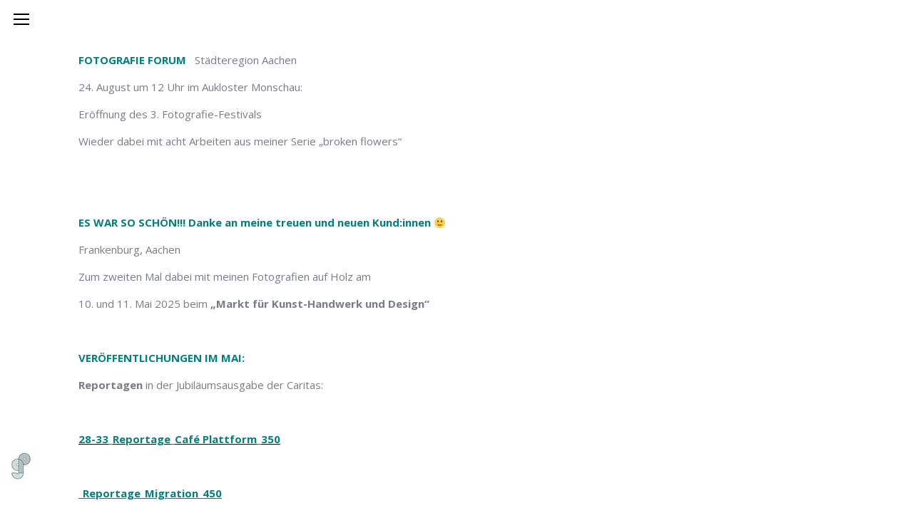

--- FILE ---
content_type: text/html; charset=UTF-8
request_url: https://einzelbilder.com/shop/
body_size: 51056
content:
<!DOCTYPE html>
<!--[if lt IE 10 ]>
<html lang="de" class="old-ie no-js">
<![endif]-->
<!--[if !(IE 6) | !(IE 7) | !(IE 8)  ]><!-->
<html lang="de" class="no-js">
<!--<![endif]-->
<head>
	<meta charset="UTF-8" />
		<meta name="viewport" content="width=device-width, initial-scale=1, maximum-scale=1, user-scalable=0">
		<link rel="profile" href="http://gmpg.org/xfn/11" />
	<link rel="pingback" href="https://einzelbilder.com/xmlrpc.php" />
	<title>Neuigkeiten &#8211; Fotodesign Petersen</title>
<script type="text/javascript">
function createCookie(a,d,b){if(b){var c=new Date;c.setTime(c.getTime()+864E5*b);b="; expires="+c.toGMTString()}else b="";document.cookie=a+"="+d+b+"; path=/"}function readCookie(a){a+="=";for(var d=document.cookie.split(";"),b=0;b<d.length;b++){for(var c=d[b];" "==c.charAt(0);)c=c.substring(1,c.length);if(0==c.indexOf(a))return c.substring(a.length,c.length)}return null}function eraseCookie(a){createCookie(a,"",-1)}
function areCookiesEnabled(){var a=!1;createCookie("testing","Hello",1);null!=readCookie("testing")&&(a=!0,eraseCookie("testing"));return a}(function(a){var d=readCookie("devicePixelRatio"),b=void 0===a.devicePixelRatio?1:a.devicePixelRatio;areCookiesEnabled()&&null==d&&(createCookie("devicePixelRatio",b,7),1!=b&&a.location.reload(!0))})(window);
</script><link rel='dns-prefetch' href='//cdnjs.cloudflare.com' />
<link rel='dns-prefetch' href='//fonts.googleapis.com' />
<link rel='dns-prefetch' href='//s.w.org' />
<link rel="alternate" type="application/rss+xml" title="Fotodesign Petersen &raquo; Feed" href="https://einzelbilder.com/feed/" />
<link rel="alternate" type="application/rss+xml" title="Fotodesign Petersen &raquo; Kommentar-Feed" href="https://einzelbilder.com/comments/feed/" />
		<script type="text/javascript">
			window._wpemojiSettings = {"baseUrl":"https:\/\/s.w.org\/images\/core\/emoji\/11\/72x72\/","ext":".png","svgUrl":"https:\/\/s.w.org\/images\/core\/emoji\/11\/svg\/","svgExt":".svg","source":{"concatemoji":"https:\/\/einzelbilder.com\/wp-includes\/js\/wp-emoji-release.min.js?ver=5.0.22"}};
			!function(e,a,t){var n,r,o,i=a.createElement("canvas"),p=i.getContext&&i.getContext("2d");function s(e,t){var a=String.fromCharCode;p.clearRect(0,0,i.width,i.height),p.fillText(a.apply(this,e),0,0);e=i.toDataURL();return p.clearRect(0,0,i.width,i.height),p.fillText(a.apply(this,t),0,0),e===i.toDataURL()}function c(e){var t=a.createElement("script");t.src=e,t.defer=t.type="text/javascript",a.getElementsByTagName("head")[0].appendChild(t)}for(o=Array("flag","emoji"),t.supports={everything:!0,everythingExceptFlag:!0},r=0;r<o.length;r++)t.supports[o[r]]=function(e){if(!p||!p.fillText)return!1;switch(p.textBaseline="top",p.font="600 32px Arial",e){case"flag":return s([55356,56826,55356,56819],[55356,56826,8203,55356,56819])?!1:!s([55356,57332,56128,56423,56128,56418,56128,56421,56128,56430,56128,56423,56128,56447],[55356,57332,8203,56128,56423,8203,56128,56418,8203,56128,56421,8203,56128,56430,8203,56128,56423,8203,56128,56447]);case"emoji":return!s([55358,56760,9792,65039],[55358,56760,8203,9792,65039])}return!1}(o[r]),t.supports.everything=t.supports.everything&&t.supports[o[r]],"flag"!==o[r]&&(t.supports.everythingExceptFlag=t.supports.everythingExceptFlag&&t.supports[o[r]]);t.supports.everythingExceptFlag=t.supports.everythingExceptFlag&&!t.supports.flag,t.DOMReady=!1,t.readyCallback=function(){t.DOMReady=!0},t.supports.everything||(n=function(){t.readyCallback()},a.addEventListener?(a.addEventListener("DOMContentLoaded",n,!1),e.addEventListener("load",n,!1)):(e.attachEvent("onload",n),a.attachEvent("onreadystatechange",function(){"complete"===a.readyState&&t.readyCallback()})),(n=t.source||{}).concatemoji?c(n.concatemoji):n.wpemoji&&n.twemoji&&(c(n.twemoji),c(n.wpemoji)))}(window,document,window._wpemojiSettings);
		</script>
		<style type="text/css">
img.wp-smiley,
img.emoji {
	display: inline !important;
	border: none !important;
	box-shadow: none !important;
	height: 1em !important;
	width: 1em !important;
	margin: 0 .07em !important;
	vertical-align: -0.1em !important;
	background: none !important;
	padding: 0 !important;
}
</style>
<link rel='stylesheet' id='layerslider-css'  href='https://einzelbilder.com/wp-content/plugins/LayerSlider/static/layerslider/css/layerslider.css?ver=6.4.0' type='text/css' media='all' />
<link rel='stylesheet' id='wp-block-library-css'  href='https://einzelbilder.com/wp-includes/css/dist/block-library/style.min.css?ver=5.0.22' type='text/css' media='all' />
<link rel='stylesheet' id='contact-form-7-css'  href='https://einzelbilder.com/wp-content/plugins/contact-form-7/includes/css/styles.css?ver=4.7' type='text/css' media='all' />
<link rel='stylesheet' id='go-pricing-styles-css'  href='https://einzelbilder.com/wp-content/plugins/go_pricing/assets/css/go_pricing_styles.css?ver=3.3.6' type='text/css' media='all' />
<link rel='stylesheet' id='tp_twitter_plugin_css-css'  href='https://einzelbilder.com/wp-content/plugins/recent-tweets-widget/tp_twitter_plugin.css?ver=1.0' type='text/css' media='screen' />
<link rel='stylesheet' id='dt-web-fonts-css'  href='//fonts.googleapis.com/css?family=Roboto%3A400%2C500%2C700%7COpen+Sans%3A400%2C600%2C700%7CAbril+Fatface&#038;ver=5.0.22' type='text/css' media='all' />
<link rel='stylesheet' id='dt-main-css'  href='https://einzelbilder.com/wp-content/themes/dt-the7/css/main.min.css?ver=5.1.6' type='text/css' media='all' />
<style id='dt-main-inline-css' type='text/css'>
body #load {
  display: block;
  height: 100%;
  overflow: hidden;
  position: fixed;
  width: 100%;
  z-index: 9901;
  opacity: 1;
  visibility: visible;
  -webkit-transition: all .35s ease-out;
  transition: all .35s ease-out;
}
body #load.loader-removed {
  opacity: 0;
  visibility: hidden;
}
.load-wrap {
  width: 100%;
  height: 100%;
  background-position: center center;
  background-repeat: no-repeat;
  text-align: center;
}
.load-wrap > svg {
  position: absolute;
  top: 50%;
  left: 50%;
  -ms-transform: translate(-50%,-50%);
  -webkit-transform: translate(-50%,-50%);
  transform: translate(-50%,-50%);
}
#load {
  background-color: #ffffff;
}
.uil-default rect:not(.bk) {
  fill: #c4c4c4;
}
.uil-ring > path {
  fill: #c4c4c4;
}
.ring-loader .circle {
  fill: #c4c4c4;
}
.ring-loader .moving-circle {
  fill: #c4c4c4;
}
.uil-hourglass .glass {
  stroke: #c4c4c4;
}
.uil-hourglass .sand {
  fill: #c4c4c4;
}
.spinner-loader .load-wrap {
  background-image: url("data:image/svg+xml,%3Csvg width='75px' height='75px' xmlns='http://www.w3.org/2000/svg' viewBox='0 0 100 100' preserveAspectRatio='xMidYMid' class='uil-default'%3E%3Crect x='0' y='0' width='100' height='100' fill='none' class='bk'%3E%3C/rect%3E%3Crect  x='46.5' y='40' width='7' height='20' rx='5' ry='5' fill='%23c4c4c4' transform='rotate(0 50 50) translate(0 -30)'%3E  %3Canimate attributeName='opacity' from='1' to='0' dur='1s' begin='0s' repeatCount='indefinite'/%3E%3C/rect%3E%3Crect  x='46.5' y='40' width='7' height='20' rx='5' ry='5' fill='%23c4c4c4' transform='rotate(30 50 50) translate(0 -30)'%3E  %3Canimate attributeName='opacity' from='1' to='0' dur='1s' begin='0.08333333333333333s' repeatCount='indefinite'/%3E%3C/rect%3E%3Crect  x='46.5' y='40' width='7' height='20' rx='5' ry='5' fill='%23c4c4c4' transform='rotate(60 50 50) translate(0 -30)'%3E  %3Canimate attributeName='opacity' from='1' to='0' dur='1s' begin='0.16666666666666666s' repeatCount='indefinite'/%3E%3C/rect%3E%3Crect  x='46.5' y='40' width='7' height='20' rx='5' ry='5' fill='%23c4c4c4' transform='rotate(90 50 50) translate(0 -30)'%3E  %3Canimate attributeName='opacity' from='1' to='0' dur='1s' begin='0.25s' repeatCount='indefinite'/%3E%3C/rect%3E%3Crect  x='46.5' y='40' width='7' height='20' rx='5' ry='5' fill='%23c4c4c4' transform='rotate(120 50 50) translate(0 -30)'%3E  %3Canimate attributeName='opacity' from='1' to='0' dur='1s' begin='0.3333333333333333s' repeatCount='indefinite'/%3E%3C/rect%3E%3Crect  x='46.5' y='40' width='7' height='20' rx='5' ry='5' fill='%23c4c4c4' transform='rotate(150 50 50) translate(0 -30)'%3E  %3Canimate attributeName='opacity' from='1' to='0' dur='1s' begin='0.4166666666666667s' repeatCount='indefinite'/%3E%3C/rect%3E%3Crect  x='46.5' y='40' width='7' height='20' rx='5' ry='5' fill='%23c4c4c4' transform='rotate(180 50 50) translate(0 -30)'%3E  %3Canimate attributeName='opacity' from='1' to='0' dur='1s' begin='0.5s' repeatCount='indefinite'/%3E%3C/rect%3E%3Crect  x='46.5' y='40' width='7' height='20' rx='5' ry='5' fill='%23c4c4c4' transform='rotate(210 50 50) translate(0 -30)'%3E  %3Canimate attributeName='opacity' from='1' to='0' dur='1s' begin='0.5833333333333334s' repeatCount='indefinite'/%3E%3C/rect%3E%3Crect  x='46.5' y='40' width='7' height='20' rx='5' ry='5' fill='%23c4c4c4' transform='rotate(240 50 50) translate(0 -30)'%3E  %3Canimate attributeName='opacity' from='1' to='0' dur='1s' begin='0.6666666666666666s' repeatCount='indefinite'/%3E%3C/rect%3E%3Crect  x='46.5' y='40' width='7' height='20' rx='5' ry='5' fill='%23c4c4c4' transform='rotate(270 50 50) translate(0 -30)'%3E  %3Canimate attributeName='opacity' from='1' to='0' dur='1s' begin='0.75s' repeatCount='indefinite'/%3E%3C/rect%3E%3Crect  x='46.5' y='40' width='7' height='20' rx='5' ry='5' fill='%23c4c4c4' transform='rotate(300 50 50) translate(0 -30)'%3E  %3Canimate attributeName='opacity' from='1' to='0' dur='1s' begin='0.8333333333333334s' repeatCount='indefinite'/%3E%3C/rect%3E%3Crect  x='46.5' y='40' width='7' height='20' rx='5' ry='5' fill='%23c4c4c4' transform='rotate(330 50 50) translate(0 -30)'%3E  %3Canimate attributeName='opacity' from='1' to='0' dur='1s' begin='0.9166666666666666s' repeatCount='indefinite'/%3E%3C/rect%3E%3C/svg%3E");
}
.ring-loader .load-wrap {
  background-image: url("data:image/svg+xml,%3Csvg xmlns='http://www.w3.org/2000/svg' viewBox='0 0 32 32' width='72' height='72' fill='%23c4c4c4'%3E   %3Cpath opacity='.25' d='M16 0 A16 16 0 0 0 16 32 A16 16 0 0 0 16 0 M16 4 A12 12 0 0 1 16 28 A12 12 0 0 1 16 4'/%3E   %3Cpath d='M16 0 A16 16 0 0 1 32 16 L28 16 A12 12 0 0 0 16 4z'%3E     %3CanimateTransform attributeName='transform' type='rotate' from='0 16 16' to='360 16 16' dur='0.8s' repeatCount='indefinite' /%3E   %3C/path%3E %3C/svg%3E");
}
.hourglass-loader .load-wrap {
  background-image: url("data:image/svg+xml,%3Csvg xmlns='http://www.w3.org/2000/svg' viewBox='0 0 32 32' width='72' height='72' fill='%23c4c4c4'%3E   %3Cpath transform='translate(2)' d='M0 12 V20 H4 V12z'%3E      %3Canimate attributeName='d' values='M0 12 V20 H4 V12z; M0 4 V28 H4 V4z; M0 12 V20 H4 V12z; M0 12 V20 H4 V12z' dur='1.2s' repeatCount='indefinite' begin='0' keytimes='0;.2;.5;1' keySplines='0.2 0.2 0.4 0.8;0.2 0.6 0.4 0.8;0.2 0.8 0.4 0.8' calcMode='spline'  /%3E   %3C/path%3E   %3Cpath transform='translate(8)' d='M0 12 V20 H4 V12z'%3E     %3Canimate attributeName='d' values='M0 12 V20 H4 V12z; M0 4 V28 H4 V4z; M0 12 V20 H4 V12z; M0 12 V20 H4 V12z' dur='1.2s' repeatCount='indefinite' begin='0.2' keytimes='0;.2;.5;1' keySplines='0.2 0.2 0.4 0.8;0.2 0.6 0.4 0.8;0.2 0.8 0.4 0.8' calcMode='spline'  /%3E   %3C/path%3E   %3Cpath transform='translate(14)' d='M0 12 V20 H4 V12z'%3E     %3Canimate attributeName='d' values='M0 12 V20 H4 V12z; M0 4 V28 H4 V4z; M0 12 V20 H4 V12z; M0 12 V20 H4 V12z' dur='1.2s' repeatCount='indefinite' begin='0.4' keytimes='0;.2;.5;1' keySplines='0.2 0.2 0.4 0.8;0.2 0.6 0.4 0.8;0.2 0.8 0.4 0.8' calcMode='spline' /%3E   %3C/path%3E   %3Cpath transform='translate(20)' d='M0 12 V20 H4 V12z'%3E     %3Canimate attributeName='d' values='M0 12 V20 H4 V12z; M0 4 V28 H4 V4z; M0 12 V20 H4 V12z; M0 12 V20 H4 V12z' dur='1.2s' repeatCount='indefinite' begin='0.6' keytimes='0;.2;.5;1' keySplines='0.2 0.2 0.4 0.8;0.2 0.6 0.4 0.8;0.2 0.8 0.4 0.8' calcMode='spline' /%3E   %3C/path%3E   %3Cpath transform='translate(26)' d='M0 12 V20 H4 V12z'%3E     %3Canimate attributeName='d' values='M0 12 V20 H4 V12z; M0 4 V28 H4 V4z; M0 12 V20 H4 V12z; M0 12 V20 H4 V12z' dur='1.2s' repeatCount='indefinite' begin='0.8' keytimes='0;.2;.5;1' keySplines='0.2 0.2 0.4 0.8;0.2 0.6 0.4 0.8;0.2 0.8 0.4 0.8' calcMode='spline' /%3E   %3C/path%3E %3C/svg%3E");
}

</style>
<!--[if lt IE 10]>
<link rel='stylesheet' id='dt-old-ie-css'  href='https://einzelbilder.com/wp-content/themes/dt-the7/css/old-ie.css?ver=5.1.6' type='text/css' media='all' />
<![endif]-->
<link rel='stylesheet' id='dt-awsome-fonts-css'  href='https://einzelbilder.com/wp-content/themes/dt-the7/fonts/FontAwesome/css/font-awesome.min.css?ver=5.1.6' type='text/css' media='all' />
<link rel='stylesheet' id='dt-fontello-css'  href='https://einzelbilder.com/wp-content/themes/dt-the7/fonts/fontello/css/fontello.min.css?ver=5.1.6' type='text/css' media='all' />
<link rel='stylesheet' id='dt-arrow-icons-css'  href='https://einzelbilder.com/wp-content/themes/dt-the7/fonts/icomoon-arrows-the7/style.css?ver=5.1.6' type='text/css' media='all' />
<link rel='stylesheet' id='the7pt-static-css'  href='https://einzelbilder.com/wp-content/themes/dt-the7/css/post-type.css?ver=5.1.6' type='text/css' media='all' />
<!--[if lt IE 10]>
<link rel='stylesheet' id='dt-custom-old-ie.less-css'  href='https://einzelbilder.com/wp-content/uploads/wp-less/dt-the7/css/custom-old-ie-fe842599b9.css?ver=5.1.6' type='text/css' media='all' />
<![endif]-->
<link rel='stylesheet' id='dt-custom.less-css'  href='https://einzelbilder.com/wp-content/uploads/wp-less/dt-the7/css/custom-fe842599b9.css?ver=5.1.6' type='text/css' media='all' />
<link rel='stylesheet' id='dt-media.less-css'  href='https://einzelbilder.com/wp-content/uploads/wp-less/dt-the7/css/media-fe842599b9.css?ver=5.1.6' type='text/css' media='all' />
<link rel='stylesheet' id='the7pt.less-css'  href='https://einzelbilder.com/wp-content/uploads/wp-less/dt-the7/css/post-type-dynamic-fe842599b9.css?ver=5.1.6' type='text/css' media='all' />
<link rel='stylesheet' id='style-css'  href='https://einzelbilder.com/wp-content/themes/dt-the7/style.css?ver=5.1.6' type='text/css' media='all' />
<style id='style-inline-css' type='text/css'>
.show-overlay .ts-centered::before {background-image: none !important;}
</style>
<link rel='stylesheet' id='bsf-Defaults-css'  href='https://einzelbilder.com/wp-content/uploads/smile_fonts/Defaults/Defaults.css?ver=5.0.22' type='text/css' media='all' />
<link rel='stylesheet' id='cp-perfect-scroll-style-css'  href='https://einzelbilder.com/wp-content/plugins/convertplug/modules/slide_in/../../admin/assets/css/perfect-scrollbar.min.css?ver=5.0.22' type='text/css' media='all' />
<script type='text/javascript'>
/* <![CDATA[ */
var slide_in = {"demo_dir":"https:\/\/einzelbilder.com\/wp-content\/plugins\/convertplug\/modules\/slide_in\/assets\/demos"};
/* ]]> */
</script>
<script type='text/javascript' src='https://einzelbilder.com/wp-includes/js/jquery/jquery.js?ver=1.12.4'></script>
<script type='text/javascript' src='https://einzelbilder.com/wp-includes/js/jquery/jquery-migrate.min.js?ver=1.4.1'></script>
<script type='text/javascript'>
/* <![CDATA[ */
var LS_Meta = {"v":"6.4.0"};
/* ]]> */
</script>
<script type='text/javascript' data-cfasync="false" src='https://einzelbilder.com/wp-content/plugins/LayerSlider/static/layerslider/js/greensock.js?ver=1.19.0'></script>
<script type='text/javascript' data-cfasync="false" src='https://einzelbilder.com/wp-content/plugins/LayerSlider/static/layerslider/js/layerslider.kreaturamedia.jquery.js?ver=6.4.0'></script>
<script type='text/javascript' data-cfasync="false" src='https://einzelbilder.com/wp-content/plugins/LayerSlider/static/layerslider/js/layerslider.transitions.js?ver=6.4.0'></script>
<script type='text/javascript' src='https://cdnjs.cloudflare.com/ajax/libs/gsap/1.11.2/TweenMax.min.js'></script>
<script type='text/javascript'>
/* <![CDATA[ */
var dtLocal = {"themeUrl":"https:\/\/einzelbilder.com\/wp-content\/themes\/dt-the7","passText":"Um diesen gesch\u00fctzten Eintrag anzusehen, geben Sie bitte das Passwort ein:","moreButtonText":{"loading":"Lade...","loadMore":"Mehr laden"},"postID":"17","ajaxurl":"https:\/\/einzelbilder.com\/wp-admin\/admin-ajax.php","contactNonce":"3fe5527224","ajaxNonce":"4864e4a200","pageData":{"type":"page","template":"page","layout":null},"themeSettings":{"smoothScroll":"off","lazyLoading":false,"accentColor":{"mode":"solid","color":"#050101"},"floatingHeader":{"showAfter":94,"showMenu":true,"height":56,"logo":{"showLogo":true,"html":"","url":"https:\/\/einzelbilder.com\/"}},"mobileHeader":{"firstSwitchPoint":990,"secondSwitchPoint":500},"content":{"textColor":"#787d85","headerColor":"#3b3f4a"},"stripes":{"stripe1":{"textColor":"#787d85","headerColor":"#3b3f4a"},"stripe2":{"textColor":"#8b9199","headerColor":"#ffffff"},"stripe3":{"textColor":"#ffffff","headerColor":"#ffffff"}}},"VCMobileScreenWidth":"768"};
/* ]]> */
</script>
<script type='text/javascript' src='https://einzelbilder.com/wp-content/themes/dt-the7/js/above-the-fold.min.js?ver=5.1.6'></script>
<meta name="generator" content="Powered by LayerSlider 6.4.0 - Multi-Purpose, Responsive, Parallax, Mobile-Friendly Slider Plugin for WordPress." />
<!-- LayerSlider updates and docs at: https://layerslider.kreaturamedia.com -->
<link rel='https://api.w.org/' href='https://einzelbilder.com/wp-json/' />
<link rel="EditURI" type="application/rsd+xml" title="RSD" href="https://einzelbilder.com/xmlrpc.php?rsd" />
<link rel="wlwmanifest" type="application/wlwmanifest+xml" href="https://einzelbilder.com/wp-includes/wlwmanifest.xml" /> 
<meta name="generator" content="WordPress 5.0.22" />
<link rel="canonical" href="https://einzelbilder.com/shop/" />
<link rel='shortlink' href='https://einzelbilder.com/?p=17' />
<link rel="alternate" type="application/json+oembed" href="https://einzelbilder.com/wp-json/oembed/1.0/embed?url=https%3A%2F%2Feinzelbilder.com%2Fshop%2F" />
<link rel="alternate" type="text/xml+oembed" href="https://einzelbilder.com/wp-json/oembed/1.0/embed?url=https%3A%2F%2Feinzelbilder.com%2Fshop%2F&#038;format=xml" />
<meta property="og:site_name" content="Fotodesign Petersen" />
<meta property="og:title" content="Neuigkeiten" />
<meta property="og:url" content="https://einzelbilder.com/shop/" />
<meta property="og:type" content="article" />
		<style type="text/css">.recentcomments a{display:inline !important;padding:0 !important;margin:0 !important;}</style>
		<meta name="generator" content="Powered by Visual Composer - drag and drop page builder for WordPress."/>
<!--[if lte IE 9]><link rel="stylesheet" type="text/css" href="https://einzelbilder.com/wp-content/plugins/js_composer/assets/css/vc_lte_ie9.min.css" media="screen"><![endif]--><script type="text/javascript">
document.addEventListener("DOMContentLoaded", function(event) { 
	var $load = document.getElementById("load");
	
	var removeLoading = setTimeout(function() {
		$load.className += " loader-removed";
	}, 500);
});
</script>
<link rel="icon" href="https://einzelbilder.com/wp-content/uploads/2019/02/gp-photography-icon-150x150.png" sizes="32x32" />
<link rel="icon" href="https://einzelbilder.com/wp-content/uploads/2019/02/gp-photography-icon.png" sizes="192x192" />
<link rel="apple-touch-icon-precomposed" href="https://einzelbilder.com/wp-content/uploads/2019/02/gp-photography-icon.png" />
<meta name="msapplication-TileImage" content="https://einzelbilder.com/wp-content/uploads/2019/02/gp-photography-icon.png" />
<noscript><style type="text/css"> .wpb_animate_when_almost_visible { opacity: 1; }</style></noscript></head>
<body class="page-template-default page page-id-17 disabled-hover-icons header-side-left sticky-header slide-header-animation header-side-line header-under-side-line overlay-cursor-on srcset-enabled btn-flat custom-btn-color custom-btn-hover-color accent-bullets light-icons phantom-fade phantom-line-decoration phantom-custom-logo-on floating-mobile-menu-icon first-switch-logo-left first-switch-menu-right second-switch-logo-left second-switch-menu-right right-mobile-menu layzr-loading-on wpb-js-composer js-comp-ver-5.1.1 vc_responsive outlined-portfolio-icons album-minuatures-style-2">
<div id="load" class="spinner-loader">
	<div class="load-wrap"></div>
</div>
<div id="page">
	<a class="skip-link screen-reader-text" href="#content">Zum Inhalt springen</a>

<div class="masthead side-header slide-out content-center fully-inside full-height h-justify sub-downwards" role="banner">

	<header class="header-bar">

						<div class="branding">
					<div id="site-title" class="assistive-text">Fotodesign Petersen</div>
					<div id="site-description" class="assistive-text"></div>
					<a href="https://einzelbilder.com/"><img class=" preload-me" src="https://einzelbilder.com/wp-content/uploads/2017/06/gp_fotografie_130px.png" srcset="https://einzelbilder.com/wp-content/uploads/2017/06/gp_fotografie_130px.png 132w, https://einzelbilder.com/wp-content/uploads/2017/06/gp_fotografie180px.png 185w" width="132" height="231"   sizes="132px" alt="Fotodesign Petersen" /></a>
					

					
					
				</div>
		<ul id="primary-menu" class="main-nav underline-decoration l-to-r-line outside-item-remove-margin" role="menu"><li class="menu-item menu-item-type-post_type menu-item-object-page menu-item-has-children menu-item-26 first has-children"><a href='https://einzelbilder.com/portrait/' class='not-clickable-item' data-level='1'><span class="menu-item-text"><span class="menu-text">Portrait</span></span></a><ul class="sub-nav hover-style-bg"><li class="menu-item menu-item-type-post_type menu-item-object-page menu-item-55 first"><a href='https://einzelbilder.com/portrait/portrait-eins/' data-level='2'><span class="menu-item-text"><span class="menu-text">Einzel</span></span></a></li> <li class="menu-item menu-item-type-post_type menu-item-object-page menu-item-135"><a href='https://einzelbilder.com/portrait/portrait-in-der-ferne/' data-level='2'><span class="menu-item-text"><span class="menu-text">Unterwegs</span></span></a></li> <li class="menu-item menu-item-type-post_type menu-item-object-page menu-item-136"><a href='https://einzelbilder.com/portrait/portrait-familie/' data-level='2'><span class="menu-item-text"><span class="menu-text">FAMILIE</span></span></a></li> <li class="menu-item menu-item-type-post_type menu-item-object-page menu-item-134"><a href='https://einzelbilder.com/portrait/portrait-kinder/' data-level='2'><span class="menu-item-text"><span class="menu-text">KINDER</span></span></a></li> <li class="menu-item menu-item-type-post_type menu-item-object-page menu-item-133"><a href='https://einzelbilder.com/portrait/portrait-tier/' data-level='2'><span class="menu-item-text"><span class="menu-text">TIER</span></span></a></li> </ul></li> <li class="menu-item menu-item-type-post_type menu-item-object-page menu-item-has-children menu-item-29 has-children"><a href='https://einzelbilder.com/projekte/' class='not-clickable-item' data-level='1'><span class="menu-item-text"><span class="menu-text">Projekte</span></span></a><ul class="sub-nav hover-style-bg"><li class="menu-item menu-item-type-post_type menu-item-object-page menu-item-191 first"><a href='https://einzelbilder.com/projekte/projekt-reportage/' data-level='2'><span class="menu-item-text"><span class="menu-text">REPORTAGE</span></span></a></li> <li class="menu-item menu-item-type-post_type menu-item-object-page menu-item-190"><a href='https://einzelbilder.com/projekte/projekte-suedafrika/' data-level='2'><span class="menu-item-text"><span class="menu-text">SÜDAFRIKA</span></span></a></li> <li class="menu-item menu-item-type-post_type menu-item-object-page menu-item-56"><a href='https://einzelbilder.com/projekte/projekt-eins/' data-level='2'><span class="menu-item-text"><span class="menu-text">BROKEN FLOWERS</span></span></a></li> <li class="menu-item menu-item-type-post_type menu-item-object-page menu-item-57"><a href='https://einzelbilder.com/projekte/projekt-zwei/' data-level='2'><span class="menu-item-text"><span class="menu-text">LANGZEITPROJEKT „BETTY“</span></span></a></li> </ul></li> <li class="menu-item menu-item-type-custom menu-item-object-custom menu-item-950"><a href='https://einzelbilder.com/shop2/' data-level='1'><span class="menu-item-text"><span class="menu-text">Online-Shop</span></span></a></li> <li class="menu-item menu-item-type-post_type menu-item-object-page menu-item-has-children menu-item-28 has-children"><a href='https://einzelbilder.com/archiv/' class='not-clickable-item' data-level='1'><span class="menu-item-text"><span class="menu-text">Archiv</span></span></a><ul class="sub-nav hover-style-bg"><li class="menu-item menu-item-type-post_type menu-item-object-page menu-item-225 first"><a href='https://einzelbilder.com/portrait/archiv-skuriles/' data-level='2'><span class="menu-item-text"><span class="menu-text">SKURRILES</span></span></a></li> <li class="menu-item menu-item-type-post_type menu-item-object-page menu-item-224"><a href='https://einzelbilder.com/portrait/archiv-en-passant/' data-level='2'><span class="menu-item-text"><span class="menu-text">EN PASSANT</span></span></a></li> </ul></li> <li class="menu-item menu-item-type-post_type menu-item-object-page menu-item-32"><a href='https://einzelbilder.com/ueber-mich/' data-level='1'><span class="menu-item-text"><span class="menu-text">Über mich</span></span></a></li> <li class="menu-item menu-item-type-post_type menu-item-object-page current-menu-item page_item page-item-17 current_page_item menu-item-31 act"><a href='https://einzelbilder.com/shop/' data-level='1'><span class="menu-item-text"><span class="menu-text">Neuigkeiten</span></span></a></li> <li class="menu-item menu-item-type-post_type menu-item-object-page menu-item-196"><a href='https://einzelbilder.com/contact/' data-level='1'><span class="menu-item-text"><span class="menu-text">Kontakt</span></span></a></li> <li class="menu-item menu-item-type-post_type menu-item-object-page menu-item-390"><a href='https://einzelbilder.com/impressum-2/' data-level='1'><span class="menu-item-text"><span class="menu-text">Impressum</span></span></a></li> </ul>
		
	</header>

</div>

<div class="masthead mixed-header vertical side-header-v-stroke show-mobile-logo" role="banner">

	<header class="header-bar">

		<div class="branding">

	<a href="https://einzelbilder.com/"><img class=" preload-me" src="https://einzelbilder.com/wp-content/uploads/2017/05/logo50px.jpg" srcset="https://einzelbilder.com/wp-content/uploads/2017/05/logo50px.jpg 50w" width="50" height="50"   sizes="50px" alt="Fotodesign Petersen" /><img class="mobile-logo preload-me" src="https://einzelbilder.com/wp-content/uploads/2017/05/logo50px.jpg" srcset="https://einzelbilder.com/wp-content/uploads/2017/05/logo50px.jpg 50w" width="50" height="50"   sizes="50px" alt="Fotodesign Petersen" /></a>
</div>
		<div class="menu-toggle"><a href="#">menu</a></div>
	</header>

</div><div class='dt-close-mobile-menu-icon'><span></span></div>
<div class='dt-mobile-header'>
	<ul id="mobile-menu" class="mobile-main-nav" role="menu">
		<li class="menu-item menu-item-type-post_type menu-item-object-page menu-item-has-children menu-item-26 first has-children"><a href='https://einzelbilder.com/portrait/' class='not-clickable-item' data-level='1'><span class="menu-item-text"><span class="menu-text">Portrait</span></span></a><ul class="sub-nav hover-style-bg"><li class="menu-item menu-item-type-post_type menu-item-object-page menu-item-55 first"><a href='https://einzelbilder.com/portrait/portrait-eins/' data-level='2'><span class="menu-item-text"><span class="menu-text">Einzel</span></span></a></li> <li class="menu-item menu-item-type-post_type menu-item-object-page menu-item-135"><a href='https://einzelbilder.com/portrait/portrait-in-der-ferne/' data-level='2'><span class="menu-item-text"><span class="menu-text">Unterwegs</span></span></a></li> <li class="menu-item menu-item-type-post_type menu-item-object-page menu-item-136"><a href='https://einzelbilder.com/portrait/portrait-familie/' data-level='2'><span class="menu-item-text"><span class="menu-text">FAMILIE</span></span></a></li> <li class="menu-item menu-item-type-post_type menu-item-object-page menu-item-134"><a href='https://einzelbilder.com/portrait/portrait-kinder/' data-level='2'><span class="menu-item-text"><span class="menu-text">KINDER</span></span></a></li> <li class="menu-item menu-item-type-post_type menu-item-object-page menu-item-133"><a href='https://einzelbilder.com/portrait/portrait-tier/' data-level='2'><span class="menu-item-text"><span class="menu-text">TIER</span></span></a></li> </ul></li> <li class="menu-item menu-item-type-post_type menu-item-object-page menu-item-has-children menu-item-29 has-children"><a href='https://einzelbilder.com/projekte/' class='not-clickable-item' data-level='1'><span class="menu-item-text"><span class="menu-text">Projekte</span></span></a><ul class="sub-nav hover-style-bg"><li class="menu-item menu-item-type-post_type menu-item-object-page menu-item-191 first"><a href='https://einzelbilder.com/projekte/projekt-reportage/' data-level='2'><span class="menu-item-text"><span class="menu-text">REPORTAGE</span></span></a></li> <li class="menu-item menu-item-type-post_type menu-item-object-page menu-item-190"><a href='https://einzelbilder.com/projekte/projekte-suedafrika/' data-level='2'><span class="menu-item-text"><span class="menu-text">SÜDAFRIKA</span></span></a></li> <li class="menu-item menu-item-type-post_type menu-item-object-page menu-item-56"><a href='https://einzelbilder.com/projekte/projekt-eins/' data-level='2'><span class="menu-item-text"><span class="menu-text">BROKEN FLOWERS</span></span></a></li> <li class="menu-item menu-item-type-post_type menu-item-object-page menu-item-57"><a href='https://einzelbilder.com/projekte/projekt-zwei/' data-level='2'><span class="menu-item-text"><span class="menu-text">LANGZEITPROJEKT „BETTY“</span></span></a></li> </ul></li> <li class="menu-item menu-item-type-custom menu-item-object-custom menu-item-950"><a href='https://einzelbilder.com/shop2/' data-level='1'><span class="menu-item-text"><span class="menu-text">Online-Shop</span></span></a></li> <li class="menu-item menu-item-type-post_type menu-item-object-page menu-item-has-children menu-item-28 has-children"><a href='https://einzelbilder.com/archiv/' class='not-clickable-item' data-level='1'><span class="menu-item-text"><span class="menu-text">Archiv</span></span></a><ul class="sub-nav hover-style-bg"><li class="menu-item menu-item-type-post_type menu-item-object-page menu-item-225 first"><a href='https://einzelbilder.com/portrait/archiv-skuriles/' data-level='2'><span class="menu-item-text"><span class="menu-text">SKURRILES</span></span></a></li> <li class="menu-item menu-item-type-post_type menu-item-object-page menu-item-224"><a href='https://einzelbilder.com/portrait/archiv-en-passant/' data-level='2'><span class="menu-item-text"><span class="menu-text">EN PASSANT</span></span></a></li> </ul></li> <li class="menu-item menu-item-type-post_type menu-item-object-page menu-item-32"><a href='https://einzelbilder.com/ueber-mich/' data-level='1'><span class="menu-item-text"><span class="menu-text">Über mich</span></span></a></li> <li class="menu-item menu-item-type-post_type menu-item-object-page current-menu-item page_item page-item-17 current_page_item menu-item-31 act"><a href='https://einzelbilder.com/shop/' data-level='1'><span class="menu-item-text"><span class="menu-text">Neuigkeiten</span></span></a></li> <li class="menu-item menu-item-type-post_type menu-item-object-page menu-item-196"><a href='https://einzelbilder.com/contact/' data-level='1'><span class="menu-item-text"><span class="menu-text">Kontakt</span></span></a></li> <li class="menu-item menu-item-type-post_type menu-item-object-page menu-item-390"><a href='https://einzelbilder.com/impressum-2/' data-level='1'><span class="menu-item-text"><span class="menu-text">Impressum</span></span></a></li> 	</ul>
	<div class='mobile-mini-widgets-in-menu'></div>
</div>
	
	
	<div id="main" class="sidebar-none sidebar-divider-vertical"  >

		
		<div class="main-gradient"></div>
		<div class="wf-wrap">
			<div class="wf-container-main">

				
	
		
			<div id="content" class="content" role="main">

			
					
					<p><span style="color: #008080;"><strong>FOTOGRAFIE FORUM</strong> </span>  Städteregion Aachen</p>
<p>24. August um 12 Uhr im Aukloster Monschau:</p>
<p>Eröffnung des 3. Fotografie-Festivals</p>
<p>Wieder dabei mit acht Arbeiten aus meiner Serie &#8222;broken flowers&#8220;</p>
<p>&nbsp;</p>
<p>&nbsp;</p>
<p><strong><span style="color: #008080;">ES WAR SO SCHÖN!!! Danke an meine treuen und neuen Kund:innen 🙂</span></strong></p>
<p>Frankenburg, Aachen</p>
<p>Zum zweiten Mal dabei mit meinen Fotografien auf Holz am</p>
<p>10. und 11. Mai 2025 beim <strong>&#8222;Markt für Kunst-Handwerk und Design&#8220;</strong></p>
<p>&nbsp;</p>
<p><span style="color: #008080;"><strong>VERÖFFENTLICHUNGEN IM MAI:</strong></span></p>
<p><strong>Reportagen</strong> in der Jubiläumsausgabe der Caritas:</p>
<p>&nbsp;</p>
<p><strong><a href="https://einzelbilder.com/wp-content/uploads/2025/08/28-33_Reportage_Café-Plattform_350-1.pdf"><span style="color: #008080;">28-33_Reportage_Café Plattform_350</span></a><span style="color: #008080;">   </span>                 </strong></p>
<p>&nbsp;</p>
<p><span style="color: #008080;"><a style="color: #008080;" href="https://einzelbilder.com/wp-content/uploads/2025/05/08-11_Reportage_Migration_450.pdf"><strong>_Reportage_Migration_450</strong></a></span></p>
<p>&nbsp;</p>
<p>&nbsp;</p>
<p><del><strong>D E M N Ä C H S T :</strong></del></p>
<p><strong><span style="color: #008080;">Vorbei, aber in allerschönster Erinnerung!! </span></strong></p>
<p>Jülich, Schlossplatz, Kölnstraße</p>
<p><strong>31. Handwerkerinnenmarkt</strong></p>
<p>Am 14. und 15. Juni 2025 biete ich meine Fotos auf Holz kaschiert sowie Amulette mit Originalfotos unter Glas an</p>
<p>&nbsp;</p>
<p>&nbsp;</p>
<p><strong>Teilnahme beim 3. FOTOGRAFIE-FESTIVAL der StädteRegion Aachen</strong> im Aukloster, Monschau</p>
<p>Eröffnung am 24.8.2025</p>
<p>Finissage am 21.9.2025</p>
<p>&nbsp;</p>
<p>&nbsp;</p>
<p><span style="color: #008080;"><strong>W E I T E R E   R E P O R T A G E N </strong></span></p>
<p>&nbsp;</p>
<p>21. April 2025: Reportage im Magazin &#8222;Publik Forum&#8220; Ausgabe 8/2025:</p>
<p><a href="https://www.publik-forum.de/Publik-Forum-08-2025/alte-kinder">https://www.publik-forum.de/Publik-Forum-08-2025/alte-kinder</a></p>
<p>&nbsp;</p>
<p>30. Januar 2025: Reportage im Magazin &#8222;Publik Forum&#8220; Ballett der Stare</p>
<p><a href="https://www.publik-forum.de/leben-kultur/ballett-der-stare"> https://www.publik-forum.de/leben-kultur/ballett-der-stare</a></p>
<p>&nbsp;</p>
<p>Film &#8222;Rausch&#8220; &#8211; Stare von Gudrun Petersen</p>
<p>Musik: Hocky Neubert</p>
<p><iframe width="1200" height="675" src="https://www.youtube.com/embed/qqFzyq4dF7o?feature=oembed" frameborder="0" allow="accelerometer; autoplay; clipboard-write; encrypted-media; gyroscope; picture-in-picture; web-share" referrerpolicy="strict-origin-when-cross-origin" allowfullscreen title="Rausch"></iframe></p>
<p>&nbsp;</p>
<p>Reportage im FOTOMAGAZIN online:</p>
<p><a href="https://www.fotomagazin.de/bild/gudrun-petersen-im-rausch-der-stare/"> https://www.fotomagazin.de/bild/gudrun-petersen-im-rausch-der-stare/</a></p>
<p><img class="alignnone size-full wp-image-938" src="https://einzelbilder.com/wp-content/uploads/2024/04/Bildschirmfoto-2024-04-26-um-11.48.21.png" alt="" width="2032" height="2544" srcset="https://einzelbilder.com/wp-content/uploads/2024/04/Bildschirmfoto-2024-04-26-um-11.48.21.png 2032w, https://einzelbilder.com/wp-content/uploads/2024/04/Bildschirmfoto-2024-04-26-um-11.48.21-240x300.png 240w, https://einzelbilder.com/wp-content/uploads/2024/04/Bildschirmfoto-2024-04-26-um-11.48.21-768x962.png 768w, https://einzelbilder.com/wp-content/uploads/2024/04/Bildschirmfoto-2024-04-26-um-11.48.21-818x1024.png 818w" sizes="(max-width: 2032px) 100vw, 2032px" /></p>
<p>&nbsp;</p>
<p>&nbsp;</p>
<p>&nbsp;</p>
<p><strong>FOTOAUSSTELLUNGEN</strong></p>
<p>S T A R E  //  Im Rausch</p>
<p>1. bis 8. Dezember 2024</p>
<p>&nbsp;</p>
<p>Raum für Kultur</p>
<p>Harscampstraße 52b, 52062 Aachen</p>
<p>&nbsp;</p>
<p>Eröffnung am Sonntag, 1. Dezember 2024 um 15 Uhr</p>
<p>Öffnungszeiten: Donnerstag, 5. Dezember bis Sonntag, 8. Dezember jeweils von 14 bis 17 Uhr und nach Vereinbarung.</p>
<p>&nbsp;</p>
<p>&nbsp;</p>
<p><img class="alignnone size-full wp-image-930" src="https://einzelbilder.com/wp-content/uploads/2024/04/DSCF8049.jpg" alt="" width="4865" height="3243" srcset="https://einzelbilder.com/wp-content/uploads/2024/04/DSCF8049.jpg 4865w, https://einzelbilder.com/wp-content/uploads/2024/04/DSCF8049-300x200.jpg 300w, https://einzelbilder.com/wp-content/uploads/2024/04/DSCF8049-768x512.jpg 768w, https://einzelbilder.com/wp-content/uploads/2024/04/DSCF8049-1024x683.jpg 1024w" sizes="(max-width: 4865px) 100vw, 4865px" /></p>
<p>&nbsp;</p>
<p>&nbsp;</p>
<p><img class="alignnone size-full wp-image-902" src="https://einzelbilder.com/wp-content/uploads/2023/11/DSC4827-Verbessert-RR-2-2-e1701265685290.jpg" alt="" width="4000" height="2669" /></p>
<p>Buch 2.0</p>
<p>Ein Gemeinschaftswerk mehrerer FotografInnen</p>
<p>Übergabe am Samstag, den 20. April 2024 um 15 Uhr im KünstlerInnenatelier, Krugenofen 36 um 15 Uhr.</p>
<p>&nbsp;</p>
<p>&nbsp;</p>
<p><strong>FOTOAUSSTELLUNG</strong></p>
<p>&#8222;Neue Arbeiten&#8220;</p>
<p>in der Nizzaallee 45, Aachen.</p>
<p>Eröffnung 26.11. 2023 um 12 Uhr.</p>
<p>Finissage 17.12. 2023 um 12 Uhr.</p>
<p>Öffnungszeiten jeweils samstags und sonntags von 14 bis 17 Uhr und gerne auch nach Vereinbarung.</p>
<p>&nbsp;</p>
<p><img class="alignnone size-full wp-image-907" src="https://einzelbilder.com/wp-content/uploads/2023/11/GUP50938-Bearbeitet.jpg" alt="" width="7728" height="5152" /></p>
<p>&nbsp;</p>
<p>&nbsp;</p>
<p><strong>Teilnahme beim 2. FOTOGRAFIE-FESTIVAL der StädteRegion Aachen</strong></p>
<p>&nbsp;</p>
<p>13. August &#8211; 10. September 2023:</p>
<p>&nbsp;</p>
<ul>
<li><strong>Sitzen bleiben! MonArt Galerie, Eschbachstraße in Monschau.</strong></li>
<li><strong>The Places</strong> <strong>(Raum für Kunst, Elisengalerie in Aachen)</strong></li>
<li><strong>Streetwise: (Raum für Gäste in Aachen, 40)</strong></li>
</ul>
<p>&nbsp;</p>
<p>&nbsp;</p>
<p>&nbsp;</p>
<p><strong>Stipendium des Kulturministeriums NRW für mein Projekt &#8222;broken flowers&#8220;</strong></p>
<p><strong>Limitierter Bildband &#8222;broken flowers&#8220;</strong></p>
<p><span style="color: #008080;">FAST AUSVERKAUFT</span> &#8211; Das macht uns natürlich sehr glücklich!! Jetzt gibt es noch 20 Exemplare.</p>
<p>108 Seiten &#8211; 50 Photographien &#8211; auf 300 Exemplare limitiert &#8211; 45 €</p>
<p>signiert/nummeriert</p>
<p>Jedes Bild ist in ebenfalls limitierter Auflage als Vergrößerung auf FineArt Papier oder Alu Dibond erhältlich.</p>
<p>&nbsp;</p>
<p>Acht Monate haben wir &#8211; Juliane Cordes  <a href="http://julianecordes.com">www.julianecordes.com</a></p>
<p>und ich &#8211; daran gearbeitet und viel, sehr viel Herzblut hineingegeben.</p>
<p>&nbsp;</p>
<p>Bestellungen unter:</p>
<p>foto@einzelbilder.com</p>
<p><span style="color: #008080;"><img class="alignnone size-full wp-image-718" src="https://einzelbilder.com/wp-content/uploads/2020/08/Bildschirmfoto-2020-08-24-um-12.22.08.png" alt="" width="797" height="1166" srcset="https://einzelbilder.com/wp-content/uploads/2020/08/Bildschirmfoto-2020-08-24-um-12.22.08.png 797w, https://einzelbilder.com/wp-content/uploads/2020/08/Bildschirmfoto-2020-08-24-um-12.22.08-205x300.png 205w, https://einzelbilder.com/wp-content/uploads/2020/08/Bildschirmfoto-2020-08-24-um-12.22.08-768x1124.png 768w, https://einzelbilder.com/wp-content/uploads/2020/08/Bildschirmfoto-2020-08-24-um-12.22.08-700x1024.png 700w" sizes="(max-width: 797px) 100vw, 797px" /></span></p>
<p><img class="alignnone size-full wp-image-725" src="https://einzelbilder.com/wp-content/uploads/2020/08/Bildschirmfoto-2020-08-24-um-12.42.35.png" alt="" width="330" height="245" srcset="https://einzelbilder.com/wp-content/uploads/2020/08/Bildschirmfoto-2020-08-24-um-12.42.35.png 330w, https://einzelbilder.com/wp-content/uploads/2020/08/Bildschirmfoto-2020-08-24-um-12.42.35-300x223.png 300w" sizes="(max-width: 330px) 100vw, 330px" /></p>







<p>&nbsp;</p>



<p>&nbsp;</p>





<p><img class="alignnone size-full wp-image-795" src="https://einzelbilder.com/wp-content/uploads/2020/11/DSF9195.jpg" alt="" width="3163" height="3163" srcset="https://einzelbilder.com/wp-content/uploads/2020/11/DSF9195.jpg 3163w, https://einzelbilder.com/wp-content/uploads/2020/11/DSF9195-150x150.jpg 150w, https://einzelbilder.com/wp-content/uploads/2020/11/DSF9195-300x300.jpg 300w, https://einzelbilder.com/wp-content/uploads/2020/11/DSF9195-768x768.jpg 768w" sizes="(max-width: 3163px) 100vw, 3163px" /></p>



<p>&nbsp;</p>





<p>&nbsp;</p>







<p><img class="alignnone size-full wp-image-677" src="https://einzelbilder.com/wp-content/uploads/2019/05/DSC4603-Bearbeitet-Bearbeitet-Bearbeitet-2-Bearbeitet.jpg" alt="" width="4778" height="7159" srcset="https://einzelbilder.com/wp-content/uploads/2019/05/DSC4603-Bearbeitet-Bearbeitet-Bearbeitet-2-Bearbeitet.jpg 4778w, https://einzelbilder.com/wp-content/uploads/2019/05/DSC4603-Bearbeitet-Bearbeitet-Bearbeitet-2-Bearbeitet-200x300.jpg 200w, https://einzelbilder.com/wp-content/uploads/2019/05/DSC4603-Bearbeitet-Bearbeitet-Bearbeitet-2-Bearbeitet-768x1151.jpg 768w, https://einzelbilder.com/wp-content/uploads/2019/05/DSC4603-Bearbeitet-Bearbeitet-Bearbeitet-2-Bearbeitet-683x1024.jpg 683w" sizes="(max-width: 4778px) 100vw, 4778px" /></p>









































<p>&nbsp;</p>



<p>&nbsp;</p>



<p>Mai 2022</p>
<p>&nbsp;</p>
<p><strong>STIPENDIUM des Kulturministeriums NRW für mein Projekt &#8222;Unterwegs in NRW &#8211; Analoge Fotografien&#8220;</strong></p>
<p>&nbsp;</p>
<p><img class="size-full wp-image-810" src="https://einzelbilder.com/wp-content/uploads/2022/05/PICT0101.jpg" alt="" width="4906" height="3271" srcset="https://einzelbilder.com/wp-content/uploads/2022/05/PICT0101.jpg 4906w, https://einzelbilder.com/wp-content/uploads/2022/05/PICT0101-300x200.jpg 300w, https://einzelbilder.com/wp-content/uploads/2022/05/PICT0101-768x512.jpg 768w, https://einzelbilder.com/wp-content/uploads/2022/05/PICT0101-1024x683.jpg 1024w" sizes="(max-width: 4906px) 100vw, 4906px" /></p>
<p><img class="size-full wp-image-811" src="https://einzelbilder.com/wp-content/uploads/2022/05/PICT0374.jpg" alt="" width="3840" height="5760" srcset="https://einzelbilder.com/wp-content/uploads/2022/05/PICT0374.jpg 3840w, https://einzelbilder.com/wp-content/uploads/2022/05/PICT0374-200x300.jpg 200w, https://einzelbilder.com/wp-content/uploads/2022/05/PICT0374-768x1152.jpg 768w, https://einzelbilder.com/wp-content/uploads/2022/05/PICT0374-683x1024.jpg 683w" sizes="(max-width: 3840px) 100vw, 3840px" /></p>
<p>&nbsp;</p>
<p>&nbsp;</p>



<p>&nbsp;</p>



<p>&nbsp;</p>



<p>Mai 2020:</p>
<p>FOTOPROJEKT am Universitätsklinikum Aachen:</p>
<p><iframe width="1200" height="675" src="https://www.youtube.com/embed/oo2ZTt8r1ow?feature=oembed" frameborder="0" allow="accelerometer; autoplay; clipboard-write; encrypted-media; gyroscope; picture-in-picture; web-share" referrerpolicy="strict-origin-when-cross-origin" allowfullscreen title="Die Menschen hinter der Maske"></iframe></p>





<p>&nbsp;</p>



<p>&nbsp;</p>



<p class="para-23">Veröffentlichung:</p>
<p class="para-23"><strong><a href="http://neu.fotodesign-petersen.com/wp-content/uploads/2017/05/20-23_Reportage_GAMBIA_6-18_H_DS_450.pdf">20-23_Reportage_GAMBIA_6-18_H_DS_450</a></strong></p>
<p class="para-23"><strong><img class="alignnone size-medium wp-image-657" src="http://neu.fotodesign-petersen.com/wp-content/uploads/2018/10/IMG_4522-e1539946504367-225x300.jpg" alt="" width="225" height="300" srcset="https://einzelbilder.com/wp-content/uploads/2018/10/IMG_4522-e1539946504367-225x300.jpg 225w, https://einzelbilder.com/wp-content/uploads/2018/10/IMG_4522-e1539946504367-768x1024.jpg 768w, https://einzelbilder.com/wp-content/uploads/2018/10/IMG_4522-e1539946504367.jpg 1512w" sizes="(max-width: 225px) 100vw, 225px" /></strong></p>
<p class="para-23"><strong><img class="alignnone size-medium wp-image-658" src="http://neu.fotodesign-petersen.com/wp-content/uploads/2018/10/IMG_4523-300x225.jpg" alt="" width="300" height="225" srcset="https://einzelbilder.com/wp-content/uploads/2018/10/IMG_4523-300x225.jpg 300w, https://einzelbilder.com/wp-content/uploads/2018/10/IMG_4523-768x576.jpg 768w, https://einzelbilder.com/wp-content/uploads/2018/10/IMG_4523-1024x768.jpg 1024w" sizes="(max-width: 300px) 100vw, 300px" /></strong></p>
<p class="para-23"><strong>Mai &#8211; August 2018</strong></p>
<p class="para-23"> ° Recherche und Aufarbeitung  der Reportagethemen aus Gambia</p>
<p class="para-23"> ° Portrait Wim Wenders für Misereor</p>
<p class="para-23"><strong>März/April 2018</strong></p>
<p class="para-23"> ° Reportagereise nach Gambia &#8211; Fluchtursachen, Alltag, Zeremonien, Schule, house of skills</p>
<p class="para-23"><strong>Januar 2018</strong></p>
<p class="para-23"> ° Reportage zum Thema &#8222;Kirchenasyl&#8220; für missio</p>
<p><strong>5. November 2017</strong></p>
<p>° Workshop mit Magnum-Fotograf Richard Kalvar</p>
<p><strong>Projekt im August 2017 </strong></p>
<p>° Reportagereise an die libysche Küste mit der <a href="http://sea-eye.org" target="_blank" rel="noopener noreferrer">sea-eye.org</a></p>
<p><strong>23. September</strong> / 17 h Aachen, Ausstellungseröffnung im Depot, Talstraße 2</p>
<p>° &#8222;Foto Files&#8220; <a href="http://neu.fotodesign-petersen.com/wp-content/uploads/2017/05/einladung_foto_files_2017_09_23.pdf">einladung_foto_files_2017_09_23</a></p>
<p class="para-24"><strong><span class="font-48"> </span>19. September 2017</strong></p>
<p class="para-24"> °  <a href="https://www.domradio.de/audio/gudrun-petersen-fotografin" target="_blank" rel="noopener noreferrer">Radiobeitrag</a></p>
<p class="para-25"> </p>



<p>&nbsp;</p>



<p>&nbsp;</p>



<p>&nbsp;</p>



<p>&nbsp;</p>



<p>&nbsp;</p>



<p>&nbsp;</p>



<p>&nbsp;</p>



<p>&nbsp;</p>



<p>&nbsp;</p>



<p>&nbsp;</p>



<p>&nbsp;</p>



<p>&nbsp;</p>



<p>&nbsp;</p>



<p>&nbsp;</p>



<p>&nbsp;</p>



<p>&nbsp;</p>



<p>&nbsp;</p>



<p>&nbsp;</p>



<p>&nbsp;</p>



<p>&nbsp;</p>



<p>&nbsp;</p>



<p>&nbsp;</p>



<p>&nbsp;</p>
<span class="cp-load-after-post"></span>
					
					
					

				
			
			</div><!-- #content -->

			
		

			</div><!-- .wf-container -->
		</div><!-- .wf-wrap -->
	</div><!-- #main -->

	

	<a href="#" class="scroll-top"><span class="screen-reader-text">Go to Top</span></a>

</div><!-- #page -->
	            <script type="text/javascript" id="modal">
				jQuery(window).on( 'load', function(){
					startclock();
				});
				function stopclock (){
				  if(timerRunning) clearTimeout(timerID);
				  timerRunning = false;
				  document.cookie="time=0";
				}
				function showtime () {
				  var now = new Date();
				  var my = now.getTime() ;
				  now = new Date(my-diffms) ;
				  document.cookie="time="+now.toLocaleString();
				  timerID = setTimeout('showtime()',10000);
				  timerRunning = true;
				}
				function startclock () {
				  stopclock();
				  showtime();
				}
				var timerID = null;
				var timerRunning = false;
				var x = new Date() ;
				var now = x.getTime() ;
				var gmt = 1768730647 * 1000 ;
				var diffms = (now - gmt) ;
				</script>
	            	            <script type="text/javascript" id="info-bar">
				jQuery(window).on( 'load', function(){
					startclock();
				});
				function stopclock (){
				  if(timerRunning) clearTimeout(timerID);
				  timerRunning = false;
				  document.cookie="time=0";
				}
				function showtime () {
				  var now = new Date();
				  var my = now.getTime() ;
				  now = new Date(my-diffms) ;
				  document.cookie="time="+now.toLocaleString();
				  timerID = setTimeout('showtime()',10000);
				  timerRunning = true;
				}
				function startclock () {
				  stopclock();
				  showtime();
				}
				var timerID = null;
				var timerRunning = false;
				var x = new Date() ;
				var now = x.getTime() ;
				var gmt = 1768730647 * 1000 ;
				var diffms = (now - gmt) ;
				</script>
	            	            <script type="text/javascript" id="slidein">
				jQuery(window).on( 'load', function(){
					startclock();
				});
				function stopclock (){
				  if(timerRunning) clearTimeout(timerID);
				  timerRunning = false;
				  document.cookie="time=0";
				}

				function showtime () {
				  var now = new Date();
				  var my = now.getTime() ;
				  now = new Date(my-diffms) ;
				  document.cookie="time="+now.toLocaleString();
				  timerID = setTimeout('showtime()',10000);
				  timerRunning = true;
				}

				function startclock () {
				  stopclock();
				  showtime();
				}
				var timerID = null;
				var timerRunning = false;
				var x = new Date() ;
				var now = x.getTime() ;
				var gmt = 1768730647 * 1000 ;
				var diffms = (now - gmt) ;
				</script>
	            <script type='text/javascript' src='https://einzelbilder.com/wp-content/themes/dt-the7/js/main.min.js?ver=5.1.6'></script>
<script type='text/javascript' src='https://einzelbilder.com/wp-content/plugins/contact-form-7/includes/js/jquery.form.min.js?ver=3.51.0-2014.06.20'></script>
<script type='text/javascript'>
/* <![CDATA[ */
var _wpcf7 = {"recaptcha":{"messages":{"empty":"Bitte best\u00e4tigen Sie, dass Sie keine Maschine sind."}}};
/* ]]> */
</script>
<script type='text/javascript' src='https://einzelbilder.com/wp-content/plugins/contact-form-7/includes/js/scripts.js?ver=4.7'></script>
<script type='text/javascript' src='https://einzelbilder.com/wp-content/plugins/go_pricing/assets/js/go_pricing_scripts.js?ver=3.3.6'></script>
<script type='text/javascript' src='https://einzelbilder.com/wp-content/themes/dt-the7/js/post-type.js?ver=5.1.6'></script>
<script type='text/javascript' src='https://einzelbilder.com/wp-includes/js/wp-embed.min.js?ver=5.0.22'></script>
</body>
</html>